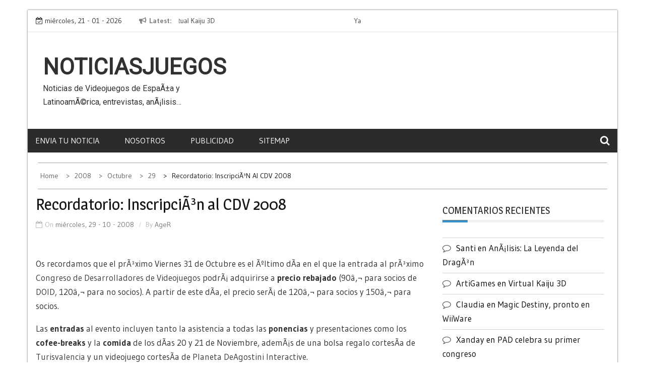

--- FILE ---
content_type: text/html; charset=UTF-8
request_url: https://noticiasjuegos.com/2008/10/29/recordatorio-inscripcion-al-cdv-2008/
body_size: 11920
content:
<!DOCTYPE html><html lang="es"><head><meta charset="UTF-8"><meta name='viewport' content='width=device-width, initial-scale=1.0, maximum-scale=1.0'/><link rel="stylesheet" media="print" onload="this.onload=null;this.media='all';" id="ao_optimized_gfonts" href="https://fonts.googleapis.com/css?family=Gudea%3A400%2C400i%2C700%7CMagra%3A400%2C700%7CRoboto&amp;display=swap"><link rel="profile" href="http://gmpg.org/xfn/11"><link rel="pingback" href="https://noticiasjuegos.com/xmlrpc.php"><style type="text/css">/*=====COLOR OPTION=====*/

        /*Color*/
        /*----------------------------------*/
        /*background color*/ 
                  
          body{
            background-color: #ffffff;
          }
                    section.wrapper-slider .slide-pager .cycle-pager-active,
            section.wrapper-slider .slide-pager .cycle-pager-active:visited,
            section.wrapper-slider .slide-pager .cycle-pager-active:hover,
            section.wrapper-slider .slide-pager .cycle-pager-active:focus,
            section.wrapper-slider .slide-pager .cycle-pager-active:active,
            .title-divider,
            .title-divider:visited,
            .block-overlay-hover,
            .block-overlay-hover:visited,
            #gmaptoggle,
            #gmaptoggle:visited,
            .evision-back-to-top,
            .evision-back-to-top:visited,
            .search-form .search-submit,
            .search-form .search-submit:visited,
            .widget_calendar tbody a,
            .widget_calendar tbody a:visited,
            .wrap-portfolio .button.is-checked,
            .button.button-outline:hover, 
            .button.button-outline:focus, 
            .button.button-outline:active,
            .radius-thumb-holder,
            header.wrapper.top-header .controls,
            .radius-thumb-holder:before,
            .radius-thumb-holder:hover:before, 
            .radius-thumb-holder:focus:before, 
            .radius-thumb-holder:active:before,
            #pbCloseBtn:hover:before,
            .slide-pager .cycle-pager-active, 
            .slick-dots .slick-active button,
            .slide-pager span:hover,
            .featurepost .latestpost-footer .moredetail a,
            .featurepost .latestpost-footer .moredetail a:visited,
            #load-wrap,
            .back-tonav,
            .back-tonav:visited,
            .wrap-service .box-container .box-inner:hover .box-content, 
            .wrap-service .box-container .box-inner:focus .box-content,
            .search-holder .search-bg.search-open form,
            .top-header .timer,
            .nav-buttons,
            .widget .widgettitle:after,
            .widget .widget-title:after,
            .widget input.search-submit,
            .widget .search-form .search-submit,
            .widget .search-form .search-submit:focus,
            .main-navigation.sec-main-navigation ul li.current_page_item:before,
            .comments-area input[type="submit"],
            .slider-controls a i,
            .tabs-menu li.current,
            .read-more-text a,            
            .tagcloud a:hover{
              background-color: #2f93cd;
            }

            .widget-title,
            .widgettitle,
            .wrapper-slider,
            .flip-container .front,
            .flip-container .back {
              border-color: #2f93cd; 
            }

            @media screen and (min-width: 768px){
            .main-navigation .current_page_item > a:after,
            .main-navigation .current-menu-item > a:after,
            .main-navigation .current_page_ancestor > a:after,
            .main-navigation li.active > a:after,
            .main-navigation li.active > a:after,
            .main-navigation li.active > a:after,
            .main-navigation li.current_page_parent a:after {
                background-color: #2f93cd;
              }
            }

            .latestpost-footer .moredetail a,
            .latestpost-footer .moredetail a:visited,
            h1 a:hover, h2 a:hover, h3 a:hover, h4 a:hover, h5 a:hover, h6 a:hover,
            .posted-on a:hover, .date a:hover, .cat-links a:hover, .tags-links a:hover, .author a:hover, .comments-link a:hover,
            .edit-link a:hover,
            .edit-link a:focus,            
            .widget li a:hover, .widget li a:focus, .widget li a:active, .widget li a:visited:hover, .widget li a:visited:focus, .widget li a:visited:active,
            .main-navigation a:hover, .main-navigation a:focus, .main-navigation a:active, .main-navigation a:visited:hover, .main-navigation a:visited:focus, .main-navigation a:visited:active,
            .site-branding h1 a:hover,
            .site-branding p a:hover,
            .newslite-top-menu ul li a:hover,
            .top-header .noticebar .ticker .slide-item a:hover,
            h2.user-title a span,
            .page-inner-title .entry-header a:hover, .page-inner-title .entry-header a:focus, .page-inner-title .entry-header a:active, .page-inner-title .entry-header a:visited:hover, .page-inner-title .entry-header a:visited:focus, .page-inner-title .entry-header a:visited:active, .page-inner-title .entry-header time:hover, .page-inner-title .entry-header time:focus, .page-inner-title .entry-header time:active, .page-inner-title .entry-header time:visited:hover, .page-inner-title .entry-header time:visited:focus, .page-inner-title .entry-header time:visited:active,
            .wrap-breadcrumb a:hover, .wrap-breadcrumb a:focus, .wrap-breadcrumb a:active,
            body.blog .content-start article:hover h2 a,
            .popular:hover i,
            .comment:hover i,
            .recent:hover i{
              color: #2f93cd !important;
            }
                    /*Site identity / logo & tagline*/
            .site-header .wrapper-site-identity .site-branding .site-title a,
            .site-header .wrapper-site-identity .site-title a:visited,
            .site-header .wrapper-site-identity .site-branding .site-description,
            .page-inner-title .entry-header time {
              color: #313131;
            }
         
        /*Primary*/
          html, body, p, button, input, select, textarea, pre, code, kbd, tt, var, samp , .main-navigation a, search-input-holder .search-field,
          .widget{
          font-family: 'Gudea'; /*Lato*/
          }
         
          /*Site identity / logo & tagline*/
          .site-header .wrapper-site-identity .site-title a, .site-header .wrapper-site-identity .site-description {
          font-family: 'Roboto'; /*Lato*/
          }
         
          /*Title*/
          h1, h1 a,
          h2, h2 a,
          h3, h3 a,
          h4, h4 a,
          h5, h5 a,
          h6, h6 a,
          .widget-title h2,
          .widget-title,
          .news-content a{
            font-family: 'Magra'; /*Lato*/
          }</style><meta name='robots' content='index, follow, max-image-preview:large, max-snippet:-1, max-video-preview:-1' /><style>img:is([sizes="auto" i], [sizes^="auto," i]) { contain-intrinsic-size: 3000px 1500px }</style><title>Recordatorio: InscripciÃ³n al CDV 2008 - NoticiasJuegos</title><link rel="canonical" href="https://noticiasjuegos.com/2008/10/29/recordatorio-inscripcion-al-cdv-2008/" /><meta property="og:locale" content="es_ES" /><meta property="og:type" content="article" /><meta property="og:title" content="Recordatorio: InscripciÃ³n al CDV 2008 - NoticiasJuegos" /><meta property="og:description" content="Os recordamos que el prÃ³ximo Viernes 31 de Octubre es el Ãºltimo dÃ­a en el que la entrada al prÃ³ximo Congreso de Desarrolladores de Videojuegos podrÃ¡ adquirirse a precio rebajado (90â‚¬ para socios de DOID, 120â‚¬ para no socios). A partir de este dÃ­a, el precio serÃ¡ de 120â‚¬ para continue reading" /><meta property="og:url" content="https://noticiasjuegos.com/2008/10/29/recordatorio-inscripcion-al-cdv-2008/" /><meta property="og:site_name" content="NoticiasJuegos" /><meta property="article:published_time" content="2008-10-29T20:09:09+00:00" /><meta name="author" content="Ager" /><meta name="twitter:card" content="summary_large_image" /><meta name="twitter:creator" content="@NoticiasJuegos" /><meta name="twitter:label1" content="Escrito por" /><meta name="twitter:data1" content="Ager" /><meta name="twitter:label2" content="Tiempo de lectura" /><meta name="twitter:data2" content="1 minuto" /> <script type="application/ld+json" class="yoast-schema-graph">{"@context":"https://schema.org","@graph":[{"@type":"WebPage","@id":"https://noticiasjuegos.com/2008/10/29/recordatorio-inscripcion-al-cdv-2008/","url":"https://noticiasjuegos.com/2008/10/29/recordatorio-inscripcion-al-cdv-2008/","name":"Recordatorio: InscripciÃ³n al CDV 2008 - NoticiasJuegos","isPartOf":{"@id":"https://noticiasjuegos.com/#website"},"datePublished":"2008-10-29T20:09:09+00:00","author":{"@id":"https://noticiasjuegos.com/#/schema/person/02bf66243cacf6283a35d819a9a7aeb3"},"breadcrumb":{"@id":"https://noticiasjuegos.com/2008/10/29/recordatorio-inscripcion-al-cdv-2008/#breadcrumb"},"inLanguage":"es","potentialAction":[{"@type":"ReadAction","target":["https://noticiasjuegos.com/2008/10/29/recordatorio-inscripcion-al-cdv-2008/"]}]},{"@type":"BreadcrumbList","@id":"https://noticiasjuegos.com/2008/10/29/recordatorio-inscripcion-al-cdv-2008/#breadcrumb","itemListElement":[{"@type":"ListItem","position":1,"name":"Portada","item":"https://noticiasjuegos.com/"},{"@type":"ListItem","position":2,"name":"Recordatorio: InscripciÃ³n al CDV 2008"}]},{"@type":"WebSite","@id":"https://noticiasjuegos.com/#website","url":"https://noticiasjuegos.com/","name":"NoticiasJuegos","description":"Noticias de Videojuegos de EspaÃ±a y LatinoamÃ©rica, entrevistas, anÃ¡lisis...","potentialAction":[{"@type":"SearchAction","target":{"@type":"EntryPoint","urlTemplate":"https://noticiasjuegos.com/?s={search_term_string}"},"query-input":{"@type":"PropertyValueSpecification","valueRequired":true,"valueName":"search_term_string"}}],"inLanguage":"es"},{"@type":"Person","@id":"https://noticiasjuegos.com/#/schema/person/02bf66243cacf6283a35d819a9a7aeb3","name":"Ager","image":{"@type":"ImageObject","inLanguage":"es","@id":"https://noticiasjuegos.com/#/schema/person/image/","url":"https://secure.gravatar.com/avatar/57dcbe23dc934fcad3f7b07820c6a72727e151d3e2ed1493710e0418b83422a2?s=96&d=mm&r=g","contentUrl":"https://secure.gravatar.com/avatar/57dcbe23dc934fcad3f7b07820c6a72727e151d3e2ed1493710e0418b83422a2?s=96&d=mm&r=g","caption":"Ager"},"sameAs":["https://noticiasjuegos.com","https://x.com/NoticiasJuegos"],"url":"https://noticiasjuegos.com/author/admin/"}]}</script> <link href='https://fonts.gstatic.com' crossorigin='anonymous' rel='preconnect' /><link rel="alternate" type="application/rss+xml" title="NoticiasJuegos &raquo; Feed" href="https://noticiasjuegos.com/feed/" /><link rel="alternate" type="application/rss+xml" title="NoticiasJuegos &raquo; Feed de los comentarios" href="https://noticiasjuegos.com/comments/feed/" /><link rel="alternate" type="application/rss+xml" title="NoticiasJuegos &raquo; Comentario Recordatorio: InscripciÃ³n al CDV 2008 del feed" href="https://noticiasjuegos.com/2008/10/29/recordatorio-inscripcion-al-cdv-2008/feed/" /> <script type="text/javascript">window._wpemojiSettings = {"baseUrl":"https:\/\/s.w.org\/images\/core\/emoji\/16.0.1\/72x72\/","ext":".png","svgUrl":"https:\/\/s.w.org\/images\/core\/emoji\/16.0.1\/svg\/","svgExt":".svg","source":{"concatemoji":"https:\/\/noticiasjuegos.com\/wp-includes\/js\/wp-emoji-release.min.js"}};
/*! This file is auto-generated */
!function(s,n){var o,i,e;function c(e){try{var t={supportTests:e,timestamp:(new Date).valueOf()};sessionStorage.setItem(o,JSON.stringify(t))}catch(e){}}function p(e,t,n){e.clearRect(0,0,e.canvas.width,e.canvas.height),e.fillText(t,0,0);var t=new Uint32Array(e.getImageData(0,0,e.canvas.width,e.canvas.height).data),a=(e.clearRect(0,0,e.canvas.width,e.canvas.height),e.fillText(n,0,0),new Uint32Array(e.getImageData(0,0,e.canvas.width,e.canvas.height).data));return t.every(function(e,t){return e===a[t]})}function u(e,t){e.clearRect(0,0,e.canvas.width,e.canvas.height),e.fillText(t,0,0);for(var n=e.getImageData(16,16,1,1),a=0;a<n.data.length;a++)if(0!==n.data[a])return!1;return!0}function f(e,t,n,a){switch(t){case"flag":return n(e,"\ud83c\udff3\ufe0f\u200d\u26a7\ufe0f","\ud83c\udff3\ufe0f\u200b\u26a7\ufe0f")?!1:!n(e,"\ud83c\udde8\ud83c\uddf6","\ud83c\udde8\u200b\ud83c\uddf6")&&!n(e,"\ud83c\udff4\udb40\udc67\udb40\udc62\udb40\udc65\udb40\udc6e\udb40\udc67\udb40\udc7f","\ud83c\udff4\u200b\udb40\udc67\u200b\udb40\udc62\u200b\udb40\udc65\u200b\udb40\udc6e\u200b\udb40\udc67\u200b\udb40\udc7f");case"emoji":return!a(e,"\ud83e\udedf")}return!1}function g(e,t,n,a){var r="undefined"!=typeof WorkerGlobalScope&&self instanceof WorkerGlobalScope?new OffscreenCanvas(300,150):s.createElement("canvas"),o=r.getContext("2d",{willReadFrequently:!0}),i=(o.textBaseline="top",o.font="600 32px Arial",{});return e.forEach(function(e){i[e]=t(o,e,n,a)}),i}function t(e){var t=s.createElement("script");t.src=e,t.defer=!0,s.head.appendChild(t)}"undefined"!=typeof Promise&&(o="wpEmojiSettingsSupports",i=["flag","emoji"],n.supports={everything:!0,everythingExceptFlag:!0},e=new Promise(function(e){s.addEventListener("DOMContentLoaded",e,{once:!0})}),new Promise(function(t){var n=function(){try{var e=JSON.parse(sessionStorage.getItem(o));if("object"==typeof e&&"number"==typeof e.timestamp&&(new Date).valueOf()<e.timestamp+604800&&"object"==typeof e.supportTests)return e.supportTests}catch(e){}return null}();if(!n){if("undefined"!=typeof Worker&&"undefined"!=typeof OffscreenCanvas&&"undefined"!=typeof URL&&URL.createObjectURL&&"undefined"!=typeof Blob)try{var e="postMessage("+g.toString()+"("+[JSON.stringify(i),f.toString(),p.toString(),u.toString()].join(",")+"));",a=new Blob([e],{type:"text/javascript"}),r=new Worker(URL.createObjectURL(a),{name:"wpTestEmojiSupports"});return void(r.onmessage=function(e){c(n=e.data),r.terminate(),t(n)})}catch(e){}c(n=g(i,f,p,u))}t(n)}).then(function(e){for(var t in e)n.supports[t]=e[t],n.supports.everything=n.supports.everything&&n.supports[t],"flag"!==t&&(n.supports.everythingExceptFlag=n.supports.everythingExceptFlag&&n.supports[t]);n.supports.everythingExceptFlag=n.supports.everythingExceptFlag&&!n.supports.flag,n.DOMReady=!1,n.readyCallback=function(){n.DOMReady=!0}}).then(function(){return e}).then(function(){var e;n.supports.everything||(n.readyCallback(),(e=n.source||{}).concatemoji?t(e.concatemoji):e.wpemoji&&e.twemoji&&(t(e.twemoji),t(e.wpemoji)))}))}((window,document),window._wpemojiSettings);</script> <style id='wp-emoji-styles-inline-css' type='text/css'>img.wp-smiley, img.emoji {
		display: inline !important;
		border: none !important;
		box-shadow: none !important;
		height: 1em !important;
		width: 1em !important;
		margin: 0 0.07em !important;
		vertical-align: -0.1em !important;
		background: none !important;
		padding: 0 !important;
	}</style><link rel='stylesheet' id='wp-block-library-css' href='https://noticiasjuegos.com/wp-includes/css/dist/block-library/style.min.css' type='text/css' media='all' /><style id='wp-block-library-theme-inline-css' type='text/css'>.wp-block-audio :where(figcaption){color:#555;font-size:13px;text-align:center}.is-dark-theme .wp-block-audio :where(figcaption){color:#ffffffa6}.wp-block-audio{margin:0 0 1em}.wp-block-code{border:1px solid #ccc;border-radius:4px;font-family:Menlo,Consolas,monaco,monospace;padding:.8em 1em}.wp-block-embed :where(figcaption){color:#555;font-size:13px;text-align:center}.is-dark-theme .wp-block-embed :where(figcaption){color:#ffffffa6}.wp-block-embed{margin:0 0 1em}.blocks-gallery-caption{color:#555;font-size:13px;text-align:center}.is-dark-theme .blocks-gallery-caption{color:#ffffffa6}:root :where(.wp-block-image figcaption){color:#555;font-size:13px;text-align:center}.is-dark-theme :root :where(.wp-block-image figcaption){color:#ffffffa6}.wp-block-image{margin:0 0 1em}.wp-block-pullquote{border-bottom:4px solid;border-top:4px solid;color:currentColor;margin-bottom:1.75em}.wp-block-pullquote cite,.wp-block-pullquote footer,.wp-block-pullquote__citation{color:currentColor;font-size:.8125em;font-style:normal;text-transform:uppercase}.wp-block-quote{border-left:.25em solid;margin:0 0 1.75em;padding-left:1em}.wp-block-quote cite,.wp-block-quote footer{color:currentColor;font-size:.8125em;font-style:normal;position:relative}.wp-block-quote:where(.has-text-align-right){border-left:none;border-right:.25em solid;padding-left:0;padding-right:1em}.wp-block-quote:where(.has-text-align-center){border:none;padding-left:0}.wp-block-quote.is-large,.wp-block-quote.is-style-large,.wp-block-quote:where(.is-style-plain){border:none}.wp-block-search .wp-block-search__label{font-weight:700}.wp-block-search__button{border:1px solid #ccc;padding:.375em .625em}:where(.wp-block-group.has-background){padding:1.25em 2.375em}.wp-block-separator.has-css-opacity{opacity:.4}.wp-block-separator{border:none;border-bottom:2px solid;margin-left:auto;margin-right:auto}.wp-block-separator.has-alpha-channel-opacity{opacity:1}.wp-block-separator:not(.is-style-wide):not(.is-style-dots){width:100px}.wp-block-separator.has-background:not(.is-style-dots){border-bottom:none;height:1px}.wp-block-separator.has-background:not(.is-style-wide):not(.is-style-dots){height:2px}.wp-block-table{margin:0 0 1em}.wp-block-table td,.wp-block-table th{word-break:normal}.wp-block-table :where(figcaption){color:#555;font-size:13px;text-align:center}.is-dark-theme .wp-block-table :where(figcaption){color:#ffffffa6}.wp-block-video :where(figcaption){color:#555;font-size:13px;text-align:center}.is-dark-theme .wp-block-video :where(figcaption){color:#ffffffa6}.wp-block-video{margin:0 0 1em}:root :where(.wp-block-template-part.has-background){margin-bottom:0;margin-top:0;padding:1.25em 2.375em}</style><style id='classic-theme-styles-inline-css' type='text/css'>/*! This file is auto-generated */
.wp-block-button__link{color:#fff;background-color:#32373c;border-radius:9999px;box-shadow:none;text-decoration:none;padding:calc(.667em + 2px) calc(1.333em + 2px);font-size:1.125em}.wp-block-file__button{background:#32373c;color:#fff;text-decoration:none}</style><style id='global-styles-inline-css' type='text/css'>:root{--wp--preset--aspect-ratio--square: 1;--wp--preset--aspect-ratio--4-3: 4/3;--wp--preset--aspect-ratio--3-4: 3/4;--wp--preset--aspect-ratio--3-2: 3/2;--wp--preset--aspect-ratio--2-3: 2/3;--wp--preset--aspect-ratio--16-9: 16/9;--wp--preset--aspect-ratio--9-16: 9/16;--wp--preset--color--black: #000000;--wp--preset--color--cyan-bluish-gray: #abb8c3;--wp--preset--color--white: #ffffff;--wp--preset--color--pale-pink: #f78da7;--wp--preset--color--vivid-red: #cf2e2e;--wp--preset--color--luminous-vivid-orange: #ff6900;--wp--preset--color--luminous-vivid-amber: #fcb900;--wp--preset--color--light-green-cyan: #7bdcb5;--wp--preset--color--vivid-green-cyan: #00d084;--wp--preset--color--pale-cyan-blue: #8ed1fc;--wp--preset--color--vivid-cyan-blue: #0693e3;--wp--preset--color--vivid-purple: #9b51e0;--wp--preset--gradient--vivid-cyan-blue-to-vivid-purple: linear-gradient(135deg,rgba(6,147,227,1) 0%,rgb(155,81,224) 100%);--wp--preset--gradient--light-green-cyan-to-vivid-green-cyan: linear-gradient(135deg,rgb(122,220,180) 0%,rgb(0,208,130) 100%);--wp--preset--gradient--luminous-vivid-amber-to-luminous-vivid-orange: linear-gradient(135deg,rgba(252,185,0,1) 0%,rgba(255,105,0,1) 100%);--wp--preset--gradient--luminous-vivid-orange-to-vivid-red: linear-gradient(135deg,rgba(255,105,0,1) 0%,rgb(207,46,46) 100%);--wp--preset--gradient--very-light-gray-to-cyan-bluish-gray: linear-gradient(135deg,rgb(238,238,238) 0%,rgb(169,184,195) 100%);--wp--preset--gradient--cool-to-warm-spectrum: linear-gradient(135deg,rgb(74,234,220) 0%,rgb(151,120,209) 20%,rgb(207,42,186) 40%,rgb(238,44,130) 60%,rgb(251,105,98) 80%,rgb(254,248,76) 100%);--wp--preset--gradient--blush-light-purple: linear-gradient(135deg,rgb(255,206,236) 0%,rgb(152,150,240) 100%);--wp--preset--gradient--blush-bordeaux: linear-gradient(135deg,rgb(254,205,165) 0%,rgb(254,45,45) 50%,rgb(107,0,62) 100%);--wp--preset--gradient--luminous-dusk: linear-gradient(135deg,rgb(255,203,112) 0%,rgb(199,81,192) 50%,rgb(65,88,208) 100%);--wp--preset--gradient--pale-ocean: linear-gradient(135deg,rgb(255,245,203) 0%,rgb(182,227,212) 50%,rgb(51,167,181) 100%);--wp--preset--gradient--electric-grass: linear-gradient(135deg,rgb(202,248,128) 0%,rgb(113,206,126) 100%);--wp--preset--gradient--midnight: linear-gradient(135deg,rgb(2,3,129) 0%,rgb(40,116,252) 100%);--wp--preset--font-size--small: 13px;--wp--preset--font-size--medium: 20px;--wp--preset--font-size--large: 36px;--wp--preset--font-size--x-large: 42px;--wp--preset--spacing--20: 0.44rem;--wp--preset--spacing--30: 0.67rem;--wp--preset--spacing--40: 1rem;--wp--preset--spacing--50: 1.5rem;--wp--preset--spacing--60: 2.25rem;--wp--preset--spacing--70: 3.38rem;--wp--preset--spacing--80: 5.06rem;--wp--preset--shadow--natural: 6px 6px 9px rgba(0, 0, 0, 0.2);--wp--preset--shadow--deep: 12px 12px 50px rgba(0, 0, 0, 0.4);--wp--preset--shadow--sharp: 6px 6px 0px rgba(0, 0, 0, 0.2);--wp--preset--shadow--outlined: 6px 6px 0px -3px rgba(255, 255, 255, 1), 6px 6px rgba(0, 0, 0, 1);--wp--preset--shadow--crisp: 6px 6px 0px rgba(0, 0, 0, 1);}:where(.is-layout-flex){gap: 0.5em;}:where(.is-layout-grid){gap: 0.5em;}body .is-layout-flex{display: flex;}.is-layout-flex{flex-wrap: wrap;align-items: center;}.is-layout-flex > :is(*, div){margin: 0;}body .is-layout-grid{display: grid;}.is-layout-grid > :is(*, div){margin: 0;}:where(.wp-block-columns.is-layout-flex){gap: 2em;}:where(.wp-block-columns.is-layout-grid){gap: 2em;}:where(.wp-block-post-template.is-layout-flex){gap: 1.25em;}:where(.wp-block-post-template.is-layout-grid){gap: 1.25em;}.has-black-color{color: var(--wp--preset--color--black) !important;}.has-cyan-bluish-gray-color{color: var(--wp--preset--color--cyan-bluish-gray) !important;}.has-white-color{color: var(--wp--preset--color--white) !important;}.has-pale-pink-color{color: var(--wp--preset--color--pale-pink) !important;}.has-vivid-red-color{color: var(--wp--preset--color--vivid-red) !important;}.has-luminous-vivid-orange-color{color: var(--wp--preset--color--luminous-vivid-orange) !important;}.has-luminous-vivid-amber-color{color: var(--wp--preset--color--luminous-vivid-amber) !important;}.has-light-green-cyan-color{color: var(--wp--preset--color--light-green-cyan) !important;}.has-vivid-green-cyan-color{color: var(--wp--preset--color--vivid-green-cyan) !important;}.has-pale-cyan-blue-color{color: var(--wp--preset--color--pale-cyan-blue) !important;}.has-vivid-cyan-blue-color{color: var(--wp--preset--color--vivid-cyan-blue) !important;}.has-vivid-purple-color{color: var(--wp--preset--color--vivid-purple) !important;}.has-black-background-color{background-color: var(--wp--preset--color--black) !important;}.has-cyan-bluish-gray-background-color{background-color: var(--wp--preset--color--cyan-bluish-gray) !important;}.has-white-background-color{background-color: var(--wp--preset--color--white) !important;}.has-pale-pink-background-color{background-color: var(--wp--preset--color--pale-pink) !important;}.has-vivid-red-background-color{background-color: var(--wp--preset--color--vivid-red) !important;}.has-luminous-vivid-orange-background-color{background-color: var(--wp--preset--color--luminous-vivid-orange) !important;}.has-luminous-vivid-amber-background-color{background-color: var(--wp--preset--color--luminous-vivid-amber) !important;}.has-light-green-cyan-background-color{background-color: var(--wp--preset--color--light-green-cyan) !important;}.has-vivid-green-cyan-background-color{background-color: var(--wp--preset--color--vivid-green-cyan) !important;}.has-pale-cyan-blue-background-color{background-color: var(--wp--preset--color--pale-cyan-blue) !important;}.has-vivid-cyan-blue-background-color{background-color: var(--wp--preset--color--vivid-cyan-blue) !important;}.has-vivid-purple-background-color{background-color: var(--wp--preset--color--vivid-purple) !important;}.has-black-border-color{border-color: var(--wp--preset--color--black) !important;}.has-cyan-bluish-gray-border-color{border-color: var(--wp--preset--color--cyan-bluish-gray) !important;}.has-white-border-color{border-color: var(--wp--preset--color--white) !important;}.has-pale-pink-border-color{border-color: var(--wp--preset--color--pale-pink) !important;}.has-vivid-red-border-color{border-color: var(--wp--preset--color--vivid-red) !important;}.has-luminous-vivid-orange-border-color{border-color: var(--wp--preset--color--luminous-vivid-orange) !important;}.has-luminous-vivid-amber-border-color{border-color: var(--wp--preset--color--luminous-vivid-amber) !important;}.has-light-green-cyan-border-color{border-color: var(--wp--preset--color--light-green-cyan) !important;}.has-vivid-green-cyan-border-color{border-color: var(--wp--preset--color--vivid-green-cyan) !important;}.has-pale-cyan-blue-border-color{border-color: var(--wp--preset--color--pale-cyan-blue) !important;}.has-vivid-cyan-blue-border-color{border-color: var(--wp--preset--color--vivid-cyan-blue) !important;}.has-vivid-purple-border-color{border-color: var(--wp--preset--color--vivid-purple) !important;}.has-vivid-cyan-blue-to-vivid-purple-gradient-background{background: var(--wp--preset--gradient--vivid-cyan-blue-to-vivid-purple) !important;}.has-light-green-cyan-to-vivid-green-cyan-gradient-background{background: var(--wp--preset--gradient--light-green-cyan-to-vivid-green-cyan) !important;}.has-luminous-vivid-amber-to-luminous-vivid-orange-gradient-background{background: var(--wp--preset--gradient--luminous-vivid-amber-to-luminous-vivid-orange) !important;}.has-luminous-vivid-orange-to-vivid-red-gradient-background{background: var(--wp--preset--gradient--luminous-vivid-orange-to-vivid-red) !important;}.has-very-light-gray-to-cyan-bluish-gray-gradient-background{background: var(--wp--preset--gradient--very-light-gray-to-cyan-bluish-gray) !important;}.has-cool-to-warm-spectrum-gradient-background{background: var(--wp--preset--gradient--cool-to-warm-spectrum) !important;}.has-blush-light-purple-gradient-background{background: var(--wp--preset--gradient--blush-light-purple) !important;}.has-blush-bordeaux-gradient-background{background: var(--wp--preset--gradient--blush-bordeaux) !important;}.has-luminous-dusk-gradient-background{background: var(--wp--preset--gradient--luminous-dusk) !important;}.has-pale-ocean-gradient-background{background: var(--wp--preset--gradient--pale-ocean) !important;}.has-electric-grass-gradient-background{background: var(--wp--preset--gradient--electric-grass) !important;}.has-midnight-gradient-background{background: var(--wp--preset--gradient--midnight) !important;}.has-small-font-size{font-size: var(--wp--preset--font-size--small) !important;}.has-medium-font-size{font-size: var(--wp--preset--font-size--medium) !important;}.has-large-font-size{font-size: var(--wp--preset--font-size--large) !important;}.has-x-large-font-size{font-size: var(--wp--preset--font-size--x-large) !important;}
:where(.wp-block-post-template.is-layout-flex){gap: 1.25em;}:where(.wp-block-post-template.is-layout-grid){gap: 1.25em;}
:where(.wp-block-columns.is-layout-flex){gap: 2em;}:where(.wp-block-columns.is-layout-grid){gap: 2em;}
:root :where(.wp-block-pullquote){font-size: 1.5em;line-height: 1.6;}</style><link rel='stylesheet' id='slick-css-css' href='https://noticiasjuegos.com/wp-content/cache/autoptimize/css/autoptimize_single_13b1b6672b8cfb0d9ae7f899f1c42875.css' type='text/css' media='all' /><link rel='stylesheet' id='newslite-style-css' href='https://noticiasjuegos.com/wp-content/cache/autoptimize/css/autoptimize_single_3cd0f399a2cbac00dbcc1577c70337d1.css' type='text/css' media='all' /> <script type="text/javascript" src="https://noticiasjuegos.com/wp-includes/js/jquery/jquery.min.js" id="jquery-core-js"></script> <link rel="https://api.w.org/" href="https://noticiasjuegos.com/wp-json/" /><link rel="alternate" title="JSON" type="application/json" href="https://noticiasjuegos.com/wp-json/wp/v2/posts/760" /><link rel="EditURI" type="application/rsd+xml" title="RSD" href="https://noticiasjuegos.com/xmlrpc.php?rsd" /><meta name="generator" content="WordPress 6.8.3" /><link rel='shortlink' href='https://noticiasjuegos.com/?p=760' /><link rel="alternate" title="oEmbed (JSON)" type="application/json+oembed" href="https://noticiasjuegos.com/wp-json/oembed/1.0/embed?url=https%3A%2F%2Fnoticiasjuegos.com%2F2008%2F10%2F29%2Frecordatorio-inscripcion-al-cdv-2008%2F" /><link rel="alternate" title="oEmbed (XML)" type="text/xml+oembed" href="https://noticiasjuegos.com/wp-json/oembed/1.0/embed?url=https%3A%2F%2Fnoticiasjuegos.com%2F2008%2F10%2F29%2Frecordatorio-inscripcion-al-cdv-2008%2F&#038;format=xml" /><style type="text/css">.recentcomments a{display:inline !important;padding:0 !important;margin:0 !important;}</style></head><body class="wp-singular post-template-default single single-post postid-760 single-format-standard wp-embed-responsive wp-theme-newslite evision-right-sidebar alternate"><div id="page" class="site clearfix container"> <a class="skip-link screen-reader-text" href="#content">Skip to content</a><div id="preloader"><div id="status">&nbsp;</div></div><div class="date-social container "><div class="timer col-md-2 col-xs-12 col-sm-3 pad0r"> miércoles, 21 - 01 - 2026</div><div class="col-md-5 col-sm-4 newsticker"><header class="wrapper top-header"><div class="container"><div class="wrap-inner"><div class="row"><div class="top-header-left"><div class="noticebar"> <span class="notice-title">Latest</span><div class="latest-news"><div  class="slide-item"> <a href="https://noticiasjuegos.com/2014/10/14/virtual-kaiju-3d/">Virtual Kaiju 3D</a></div><div  class="slide-item"> <a href="https://noticiasjuegos.com/2014/07/25/ya-disponible-gods-will-be-watching/">Ya disponible Gods Will Be Watching</a></div><div  class="slide-item"> <a href="https://noticiasjuegos.com/2014/06/04/pad-celebra-su-primer-congreso/">PAD celebra su primer congreso</a></div><div  class="slide-item"> <a href="https://noticiasjuegos.com/2012/12/13/arson-plunder-vuelta-a-los-clasicos/">Arson &#038; Plunder, vuelta a los clÃ¡sicos</a></div><div  class="slide-item"> <a href="https://noticiasjuegos.com/2012/07/04/captain-cat-primer-juego-de-digital-tentacle/">Captain Cat, primer juego de Digital Tentacle</a></div></div></div></div></div></div></div></header></div><div class="col-md-5 col-xs-12 col-sm-5 newslite-top-menu pad0r"> <i class="fa fa-bars top-nav-mobile"></i></div></div><header id="masthead" class="wrapper wrap-head site-header"><div class="wrapper wrapper-site-identity"><div class="container"><div class="row"><div class="col-xs-12 col-sm-12 col-md-4 pad0r"><div class="site-branding"><p class="site-title"><a href="https://noticiasjuegos.com/" rel="home">NoticiasJuegos</a></p><p class="site-description">Noticias de Videojuegos de EspaÃ±a y LatinoamÃ©rica, entrevistas, anÃ¡lisis&#8230;</p></div></div></div></div></div></header><nav class="wrapper wrap-nav"><div class="container"><div class="wrap-inner"><div class="sec-menu"><nav id="sec-site-navigation" class="main-navigation sec-main-navigation" role="navigation" aria-label="secondary-menu"><div id="primary-menu" class="primary-menu"><ul><li class="page_item page-item-12"><a href="https://noticiasjuegos.com/envia-tu-noticia/">Envia tu noticia</a></li><li class="page_item page-item-2"><a href="https://noticiasjuegos.com/nosotros/">Nosotros</a></li><li class="page_item page-item-82"><a href="https://noticiasjuegos.com/publicidad/">Publicidad</a></li><li class="page_item page-item-191"><a href="https://noticiasjuegos.com/sitemap/">Sitemap</a></li></ul></div></nav><div class="nav-holder"> <button id="sec-menu-toggle" class="menu-toggle" aria-controls="secondary-menu" aria-expanded="false"><span class="fa fa-bars"></span></button><div id="sec-site-header-menu" class="site-header-menu"><div class="container"><div class="row"><div class="col-xs-12 col-sm-12 col-md-12"> <button id="mobile-menu-toggle-close" class="menu-toggle" aria-controls="secondary-menu"><span class="fa fa-close"></span></button></div><div class="col-xs-12 col-sm-12 col-md-12 newslite-main-nav"><nav id="sec-site-navigation-mobile" class="main-navigation sec-main-navigation" role="navigation" aria-label="secondary-menu"><div id="primary-menu-mobile" class="primary-menu"><ul><li class="page_item page-item-12"><a href="https://noticiasjuegos.com/envia-tu-noticia/">Envia tu noticia</a></li><li class="page_item page-item-2"><a href="https://noticiasjuegos.com/nosotros/">Nosotros</a></li><li class="page_item page-item-82"><a href="https://noticiasjuegos.com/publicidad/">Publicidad</a></li><li class="page_item page-item-191"><a href="https://noticiasjuegos.com/sitemap/">Sitemap</a></li></ul></div></nav></div></div></div></div></div></div><div class="nav-buttons col-md-1"><div class="button-list"><div class="search-holder"> <a class="button-search button-outline" href="#"> <i class="fa fa-search"></i> </a></div></div></div></div><div class="search-form-nav" id="top-search"><form role="search" method="get" class="search-form" action="https://noticiasjuegos.com/"> <label> <span class="screen-reader-text">Buscar:</span> <input type="search" class="search-field" placeholder="Buscar &hellip;" value="" name="s" /> </label> <input type="submit" class="search-submit" value="Buscar" /></form></div></div></nav><section class="wrapper"><div id="content" class="site-content"><div id="breadcrumb" class="wrapper wrap-breadcrumb"><div class="container"><div role="navigation" aria-label="Breadcrumbs" class="breadcrumb-trail breadcrumbs" itemprop="breadcrumb"><ul class="trail-items" itemscope itemtype="http://schema.org/BreadcrumbList"><meta name="numberOfItems" content="5" /><meta name="itemListOrder" content="Ascending" /><li itemprop="itemListElement" itemscope itemtype="http://schema.org/ListItem" class="trail-item trail-begin"><a href="https://noticiasjuegos.com" rel="home"><span itemprop="name">Home</span></a><meta itemprop="position" content="1" /></li><li itemprop="itemListElement" itemscope itemtype="http://schema.org/ListItem" class="trail-item"><a href="https://noticiasjuegos.com/2008/"><span itemprop="name">2008</span></a><meta itemprop="position" content="2" /></li><li itemprop="itemListElement" itemscope itemtype="http://schema.org/ListItem" class="trail-item"><a href="https://noticiasjuegos.com/2008/10/"><span itemprop="name">octubre</span></a><meta itemprop="position" content="3" /></li><li itemprop="itemListElement" itemscope itemtype="http://schema.org/ListItem" class="trail-item"><a href="https://noticiasjuegos.com/2008/10/29/"><span itemprop="name">29</span></a><meta itemprop="position" content="4" /></li><li itemprop="itemListElement" itemscope itemtype="http://schema.org/ListItem" class="trail-item trail-end"><span itemprop="name">Recordatorio: InscripciÃ³n al CDV 2008</span><meta itemprop="position" content="5" /></li></ul></div></div></div><div id="primary" class="content-area"><main id="main" class="site-main" role="main"><div class="wrapper page-inner-title"><div class="container"><div class="row"><div class="col-md-12 col-sm-12 col-xs-12"><header class="entry-header"><div class="inner-banner-overlay"><h1 class="entry-title">Recordatorio: InscripciÃ³n al CDV 2008</h1><header class="entry-header"><div class="entry-meta entry-inner"> <span class="posted-on">On <a href="https://noticiasjuegos.com/2008/10/29/" rel="bookmark"><time class="entry-date published updated" datetime="2008-10-29T22:09:09+01:00">miércoles, 29 - 10 - 2008</time></a></span><span class="byline"> By <span class="author vcard"><a class="url fn n" href="https://noticiasjuegos.com/author/admin/">AgeR</a></span></span></div></header></div></header></div></div></div></div><div class="entry-content"><div class='image-full'></div><p>Os recordamos que el prÃ³ximo Viernes 31 de Octubre es el Ãºltimo dÃ­a en el que la entrada al prÃ³ximo <a href="http://www.cdv2008.com" target="_blank">Congreso de Desarrolladores de Videojuegos</a> podrÃ¡ adquirirse a <strong>precio rebajado</strong> (90â‚¬ para socios de <a href="http://www.doid.org" target="_blank">DOID</a>, 120â‚¬ para no socios). A partir de este dÃ­a, el precio serÃ¡ de 120â‚¬ para socios y 150â‚¬ para socios.</p><p>Las <strong>entradas</strong> al evento incluyen tanto la asistencia a todas las <strong>ponencias</strong> y presentaciones como los <strong>cofee-breaks</strong> y la <strong>comida</strong> de los dÃ­as 20 y 21 de Noviembre, ademÃ¡s de una bolsa regalo cortesÃ­a de <a href="http://www.turisvalencia.es/" target="_blank">Turisvalencia</a> y un videojuego cortesÃ­a de <a href="http://www.planetadeagostini.net/" target="_blank">Planeta DeAgostini Interactive</a>.</p><p>Entre los ponentes, podemos encontrar a figuras destacadas como David Ferriz, CEO de DevilishGames, Alvaro VÃ¡zquez, ex-diseÃ±ador de Grin Barcelona, Daniel Navarro, de Pyro Studios y creador del lenguaje DIV, Ricard Pillosu, programador de IA en Crytek, o Nacho GarcÃ­a, cofundador de Abylight.</p><p>De nuevo, desde <a href="https://noticiasjuegos.com" target="_blank">NoticiasJuegos.com</a> os animamos a todos a asistir y difundir el evento, que representa una oportunidad Ãºnica de acercar la industria del videojuego a la opiniÃ³n pÃºblica, ademÃ¡s de poder asistir a ponencias de primer nivel y conocer a gente con tus mismos intereses.</p><p>Â¡Nos vemos en el <a href="http://www.cdv2008.com" target="_blank">CDV 2008</a>!</p></div><footer class="entry-footer"> <span class="cat-links">Categories : <a href="https://noticiasjuegos.com/category/eventos/" rel="category tag">Eventos</a> <a href="https://noticiasjuegos.com/category/general/" rel="category tag">General</a></span><span class="tags-links">Tags : <a href="https://noticiasjuegos.com/tag/cdv/" rel="tag">cdv</a><a href="https://noticiasjuegos.com/tag/doid/" rel="tag">doid</a><a href="https://noticiasjuegos.com/tag/espana/" rel="tag">espaÃ±a</a><a href="https://noticiasjuegos.com/tag/eventos/" rel="tag">Eventos</a><a href="https://noticiasjuegos.com/tag/industria/" rel="tag">industria</a><a href="https://noticiasjuegos.com/tag/videojuegos/" rel="tag">videojuegos</a></span></footer></article><nav class="navigation post-navigation" aria-label="Entradas"><h2 class="screen-reader-text">Navegación de entradas</h2><div class="nav-links"><div class="nav-previous"><a href="https://noticiasjuegos.com/2008/10/29/los-mas-vendidos-del-13-al-19-de-octubre/" rel="prev"><span class="post-navi" aria-hidden="true">PREVIOUS POST</span> <span class="screen-reader-text">Previous post:</span> <span class="post-title">Los mÃ¡s vendidos del 13 al 19 de Octubre</span></a></div><div class="nav-next"><a href="https://noticiasjuegos.com/2008/10/30/ya-a-la-venta-planet-delta/" rel="next"><span class="post-navi" aria-hidden="true">NEXT POST</span> <span class="screen-reader-text">Next post:</span> <span class="post-title">Ya a la venta Planet Delta</span></a></div></div></nav><div id="comments" class="comments-area"><h2 class="comments-title"> One Reply to &ldquo;Recordatorio: InscripciÃ³n al CDV 2008&rdquo;</h2><ol class="comment-list"><li id="comment-10742" class="comment even thread-even depth-1"><article id="div-comment-10742" class="comment-body"><footer class="comment-meta"><div class="comment-author vcard"> <noscript><img alt='' src='https://secure.gravatar.com/avatar/390fc2453e90cb264372d483ce6289c81c1271279548a44d3d4e7bb06180eb0c?s=32&#038;d=mm&#038;r=g' srcset='https://secure.gravatar.com/avatar/390fc2453e90cb264372d483ce6289c81c1271279548a44d3d4e7bb06180eb0c?s=64&#038;d=mm&#038;r=g 2x' class='avatar avatar-32 photo' height='32' width='32' decoding='async'/></noscript><img alt='' src='data:image/svg+xml,%3Csvg%20xmlns=%22http://www.w3.org/2000/svg%22%20viewBox=%220%200%2032%2032%22%3E%3C/svg%3E' data-src='https://secure.gravatar.com/avatar/390fc2453e90cb264372d483ce6289c81c1271279548a44d3d4e7bb06180eb0c?s=32&#038;d=mm&#038;r=g' data-srcset='https://secure.gravatar.com/avatar/390fc2453e90cb264372d483ce6289c81c1271279548a44d3d4e7bb06180eb0c?s=64&#038;d=mm&#038;r=g 2x' class='lazyload avatar avatar-32 photo' height='32' width='32' decoding='async'/> <b class="fn"><a href="http://zitronensaft.blogspot.com" class="url" rel="ugc external nofollow">Julio GorgÃ©</a></b> <span class="says">dice:</span></div><div class="comment-metadata"> <a href="https://noticiasjuegos.com/2008/10/29/recordatorio-inscripcion-al-cdv-2008/#comment-10742"><time datetime="2008-10-30T02:29:09+01:00">jueves, 30 - 10 - 2008 a las 02:29</time></a></div></footer><div class="comment-content"><p>Va a ser una pasada, nos  vemos en el CDV 😉</p></div></article></li></ol><div id="respond" class="comment-respond"><h3 id="reply-title" class="comment-reply-title">Deja una respuesta</h3><p class="must-log-in">Lo siento, debes estar <a href="https://noticiasjuegos.com/wp-login.php?redirect_to=https%3A%2F%2Fnoticiasjuegos.com%2F2008%2F10%2F29%2Frecordatorio-inscripcion-al-cdv-2008%2F">conectado</a> para publicar un comentario.</p></div></div></main></div><aside id="secondary" class="widget-area" role="complementary"><section id="recent-comments-2" class="widget widget_recent_comments"><h2 class="widget-title">Comentarios Recientes</h2><ul id="recentcomments"><li class="recentcomments"><span class="comment-author-link">Santi</span> en <a href="https://noticiasjuegos.com/2007/01/29/analisis-la-leyenda-del-dragon/comment-page-1/#comment-665338">AnÃ¡lisis: La Leyenda del DragÃ³n</a></li><li class="recentcomments"><span class="comment-author-link"><a href="http://artigames.com/" class="url" rel="ugc external nofollow">ArtiGames</a></span> en <a href="https://noticiasjuegos.com/2014/10/14/virtual-kaiju-3d/comment-page-1/#comment-650766">Virtual Kaiju 3D</a></li><li class="recentcomments"><span class="comment-author-link"><a href="http://www.facebook.com/profile.php?id=100003469742572" class="url" rel="ugc external nofollow">Claudia</a></span> en <a href="https://noticiasjuegos.com/2010/12/22/magic-destiny-pronto-en-wiiware/comment-page-1/#comment-642250">Magic Destiny, pronto en WiiWare</a></li><li class="recentcomments"><span class="comment-author-link"><a href="http://www.xanday.com" class="url" rel="ugc external nofollow">Xanday</a></span> en <a href="https://noticiasjuegos.com/2014/06/04/pad-celebra-su-primer-congreso/comment-page-1/#comment-607562">PAD celebra su primer congreso</a></li><li class="recentcomments"><span class="comment-author-link"><a href="https://twitter.com/NaeVal" class="url" rel="ugc external nofollow">NaeVal</a></span> en <a href="https://noticiasjuegos.com/2014/06/04/pad-celebra-su-primer-congreso/comment-page-1/#comment-607503">PAD celebra su primer congreso</a></li></ul></section><section id="linkcat-9" class="widget widget_links"><h2 class="widget-title">Blogs de Videojuegos</h2><ul class='xoxo blogroll'><li><a href="http://www.99vidas.com" title="Portal con noticias sobre videojuegos">99 Vidas</a></li><li><a href="http://www.anaitgames.com" title="Blog muy entretenido y divertido sobre el mundo de los videojuegos" target="_blank">AnaitGames</a></li><li><a href="http://www.blogdelgamer.com/" title="Blog con noticias de la actualidad del videojuego" target="_blank">Blog del Gamer</a></li><li><a href="http://www.elblogdemanu.com" title="InteresantÃ­simo blog sobre videojuegos." target="_blank">El Blog de Manu</a></li><li><a href="http://www.eljoystick.com" title="Blog sobre videojuegos, con noticias, vÃ­deos, etc&#8230;">El Joystick</a></li><li><a href="http://jorgemediavilla.blogspot.com" title="Juegos online y videojuegos by Jorge Mediavilla" target="_blank">Jorge Mediavilla</a></li><li><a href="http://www.juegosdb.com" title="JuegosDB: Revista online de videojuegos" target="_blank">JuegosDB</a></li><li><a href="http://museodelvideojuego.com/" title="Blog de videojuegos y consolas retro" target="_blank">Museo del Videojuego</a></li><li><a href="http://www.scorezero.com" title="ScoreZero, blog de videojuegos" target="_blank">ScoreZero</a></li><li><a href="http://www.siguientefase.com/" title="Blog dedicado a la actualidad de los videojuegos" target="_blank">Siguiente Fase</a></li></ul></section><section id="linkcat-10" class="widget widget_links"><h2 class="widget-title">Enlaces</h2><ul class='xoxo blogroll'><li><a href="http://www.adva.com.ar" title="AsociaciÃ³n de Desarrolladores de Videojuegos Argentina" target="_blank">ADVA</a></li><li><a href="http://www.netwalkers.org/cuaderno" title="Cuaderno de BitÃ¡cora de un Friki: Videojuegos, manga, series&#8230;" target="_blank">Cuaderno de un Friki</a></li><li><a href="http://www.manucorporation.com" title="Demos de juegos en Manucorporation" target="_blank">Descargas demos</a></li><li><a href="http://www.stratos-ad.com" rel="on on on" title="StRAtOS, punto de encuentro de desarrolladores hispanos" target="_blank">StRAtOS</a></li></ul></section></aside></div></div></section><footer class=" container wrapper wrap-footer"><section id="colophon" class="wrapper site-footer" role="contentinfo"><div class="container"><div class="row"><div class="xs-12 col-sm-12 col-md-12"><div class="site-info"> Copyright &copy; All right reserved. <span class="sep"> | </span> Theme: Newslite by <a href="http://evisionthemes.com/" target = "_blank" rel="designer">eVisionThemes </a></div></div></div></div></section></footer> <a id="gotop" class="evision-back-to-top" href="#page"><i class="fa fa-angle-up"></i></a></div> <script type="speculationrules">{"prefetch":[{"source":"document","where":{"and":[{"href_matches":"\/*"},{"not":{"href_matches":["\/wp-*.php","\/wp-admin\/*","\/wp-content\/uploads\/*","\/wp-content\/*","\/wp-content\/plugins\/*","\/wp-content\/themes\/newslite\/*","\/*\\?(.+)"]}},{"not":{"selector_matches":"a[rel~=\"nofollow\"]"}},{"not":{"selector_matches":".no-prefetch, .no-prefetch a"}}]},"eagerness":"conservative"}]}</script> <noscript><style>.lazyload{display:none;}</style></noscript><script data-noptimize="1">window.lazySizesConfig=window.lazySizesConfig||{};window.lazySizesConfig.loadMode=1;</script><script async data-noptimize="1" src='https://noticiasjuegos.com/wp-content/plugins/autoptimize/classes/external/js/lazysizes.min.js'></script> <script defer src="https://noticiasjuegos.com/wp-content/cache/autoptimize/js/autoptimize_d7cca235f34a6b31dae52944c0c3698f.js"></script></body></html>